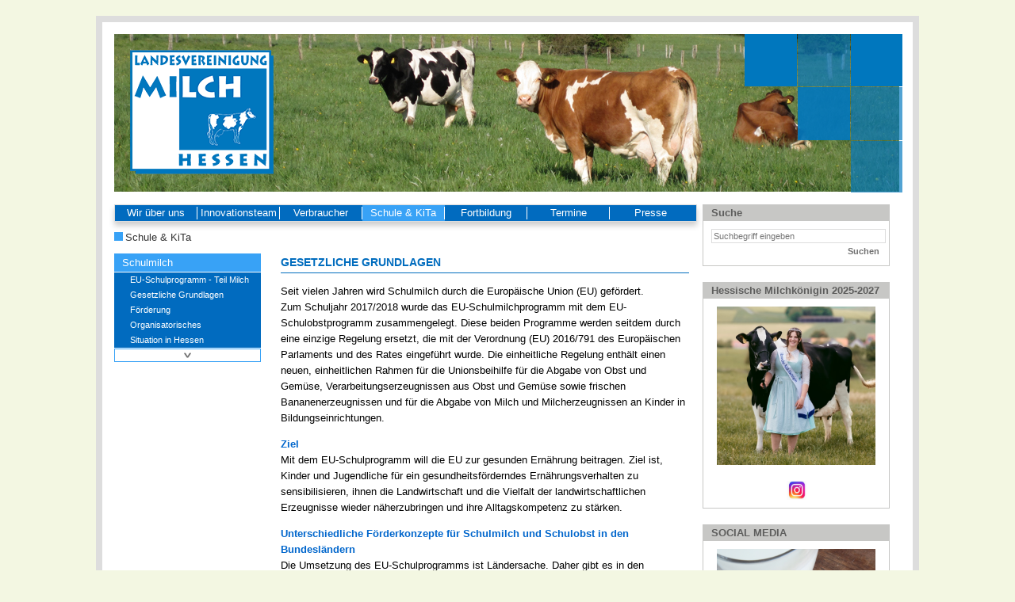

--- FILE ---
content_type: text/html; charset=ISO-8859-1
request_url: https://www.milchhessen.de/gesetzliche-grundlagen
body_size: 6979
content:
<!DOCTYPE html PUBLIC "-//W3C//DTD XHTML 1.1//EN"
        "http://www.w3.org/TR/xhtml11/DTD/xhtml11.dtd">
<html xmlns="http://www.w3.org/1999/xhtml" xml:lang="de">
<head>
<!-- redid:45275-->


<meta http-equiv="X-UA-Compatible" content="IE=EmulateIE7" />
<meta http-equiv="content-type" content="text/html; charset=iso-8859-1" />
	<title>GESETZLICHE GRUNDLAGEN</title>
<meta name="description" content="" />
<meta name="keywords" content="" />
<meta name="robots" content="INDEX,FOLLOW" />
<meta name="googlebot" content="NOARCHIVE">
<meta http-equiv="content-language" content="de" />
<link rel="shortcut icon" href="/images/favicon.ico" />



<link rel="stylesheet" href="/css/jquery-ui-1.8.10.custom.css" type="text/css" media="screen" />
<link rel="stylesheet" href="/css/jquery.lightbox-0.5.css" type="text/css" media="screen" />
<link rel="stylesheet" href="/css/jquery.treeview.css" type="text/css" media="screen" />
<link rel="stylesheet" href="/css/jquery.tooltip.css" type="text/css" media="screen" />
<link rel="stylesheet" href="/css/validationEngine.jquery.css" type="text/css" media="screen" />
<link rel="stylesheet" href="/css/common.css" type="text/css" media="screen" />
<link rel="stylesheet" href="/css/navigation.css" type="text/css" media="screen" />

<!--[if lt IE 8]>
<link rel="Stylesheet" href="/css/ie.css" type="text/css" />
<![endif]-->

<script src="/js/jquery-1.4.4.min.js" type="text/javascript"></script>
<script src="/js/jquery-ui-1.8.10.custom.min.js" type="text/javascript"></script>
<script src="/js/jquery.lightbox-0.5.js" type="text/javascript"></script>
<script src="/js/jquery.treeview.js" type="text/javascript"></script>
<script src="/js/jquery.tooltip.js" type="text/javascript"></script>
<script src="/js/jquery.validationEngine-de.js" type="text/javascript"></script>
<script src="/js/jquery.validationEngine.js" type="text/javascript"></script>
<script src="/js/jquery-ui-timepicker-addon.js" type="text/javascript"></script>
<script src="/js/jquery.lazyload.js" type="text/javascript"></script>
<script src="/js/rm.js" type="text/javascript"></script>

</head>
<body>
    	<div id="body">
		<a href="#" name="top"></a>
		<div id="header">		
			<div id="headerImage">
	<a href="/" class="show"><img rel="" src="/mediaarchiv/grab_pic.php?id=25509&width=994&height=200" /></a><a href="/" style="display: none;"><img rel="" src="/mediaarchiv/grab_pic.php?id=26391&width=994&height=200" /></a><a href="/" style="display: none;"><img rel="" src="/mediaarchiv/grab_pic.php?id=25510&width=994&height=200" /></a><a href="/" style="display: none;"><img rel="" src="/mediaarchiv/grab_pic.php?id=27744&width=994&height=200" /></a><a href="/" style="display: none;"><img rel="" src="/mediaarchiv/grab_pic.php?id=25444&width=994&height=200" /></a><a href="/" style="display: none;"><img rel="" src="/mediaarchiv/grab_pic.php?id=25447&width=994&height=200" /></a><a href="/" style="display: none;"><img rel="" src="/mediaarchiv/grab_pic.php?id=26392&width=994&height=200" /></a></div>
<a href="/" id="logo"><img src="/images/head_logo.png" /></a>
<!--<span id="claim"><img src="/images/head_claim.png" /></span>-->
<div id="headBoxes">
	<!-- <a target="_blank" title="Twitter" href="https://twitter.com/BauernverbandHE" id="twitter"><img src="/images/head_twitter.png" /></a>
	<a target="_blank" title="Facebook" href="http://www.facebook.com/JungesHessen" id="facebook"><img src="/images/head_facebook.png" /></a>
	<a href="?layout=print" title="Drucken" id="print"><img src="/images/head_drucken.png" /></a>
	<a target="_blank" title="Seminare" href="http://www.hess.landvolk-hochschule.de/" id="landvolk"><img width="65px" src="/images/head_landvolk.png" /></a>
	<a target="_blank" title="Deutscher Bauernverband" href="http://www.bauernverband.de" id="dbv"><img src="/images/head_dbv.png" /></a> -->
	
	<!--<a target="_blank" title="Twitter" href="https://twitter.com/BauernverbandHE" id="twitter"><img src="/images/head_twitter.png" /></a>
	<a target="_blank" title="Facebook" href="http://www.facebook.com/JungesHessen" id="facebook"><img src="/images/head_facebook.png" /></a> -->
</div>		
				
		</div>
		<div id="content">
							<div id="mainContent" >			
					<div id="navigation" class="shadow">
	<ul class="menulevel1"><li class="menulevel1  ">
<a class="menulevel1" title="Wir &uuml;ber uns"   href="/home">Wir &uuml;ber uns</a>
<ul class="menulevel2">
<li class="menulevel2  ">
<a class="menulevel2" title="Unsere Aufgaben"   href="/aufgaben">Unsere Aufgaben</a>
</li><li class="menulevel2  ">
<a class="menulevel2" title="Unsere Mitglieder"   href="/mitglieder">Unsere Mitglieder</a>
</li><li class="menulevel2  ">
<a class="menulevel2" title="Unsere Partner"   href="/partner">Unsere Partner</a>
</li><li class="menulevel2  ">
<a class="menulevel2" title="Unser Sitz"   href="/sitz">Unser Sitz</a>
</li><li class="menulevel2  ">
<a class="menulevel2" title="Unsere Hoheit"   href="/hessische-milchkoenigin">Unsere Hoheit</a>
<ul class="menulevel3">
<li class="menulevel3  ">
<a class="menulevel3" title="Galerie"   href="/galerie_mikoe">Galerie</a>
</li><li class="menulevel3  ">
<a class="menulevel3" title="FAQs Hessische Milchk&ouml;nigin"   href="/faqs-hessische-milchhoheit">FAQs Hessische Milchk&ouml;nigin</a>
</li></ul>
</li><li class="menulevel2  ">
<a class="menulevel2" title="Unser Stallgefl&uuml;ster"   href="/newsletter_stallgefluester">Unser Stallgefl&uuml;ster</a>
<ul class="menulevel3">
<li class="menulevel3  ">
<a class="menulevel3" title="Archiv"   href="/stallgefluester-archiv">Archiv</a>
</li></ul>
</li><li class="menulevel2  ">
<a class="menulevel2" title="Mitarbeit"   href="/mitarbeit-schulteam-vortragsteam">Mitarbeit</a>
</li></ul>
</li><li class="menulevel1  ">
<a class="menulevel1" title="Innovationsteam"   href="/innovationsteam">Innovationsteam</a>
<ul class="menulevel2">
<li class="menulevel2  ">
<a class="menulevel2" title="Stallbau"   href="/stallbau">Stallbau</a>
<ul class="menulevel3">
<li class="menulevel3  ">
<a class="menulevel3" title="Stallbau allgemein"   href="/stallbau-allgemein">Stallbau allgemein</a>
</li><li class="menulevel3  ">
<a class="menulevel3" title="Kompostierungsstall"   href="/kompoststall_neu">Kompostierungsstall</a>
</li><li class="menulevel3  ">
<a class="menulevel3" title="Boxenlaufstall"   href="/boxenlaufstall">Boxenlaufstall</a>
</li><li class="menulevel3  ">
<a class="menulevel3" title="K&auml;lberstall"   href="/kaelberstall">K&auml;lberstall</a>
</li><li class="menulevel3  ">
<a class="menulevel3" title="Jungviehstall"   href="/jungviehstaelle">Jungviehstall</a>
</li></ul>
</li><li class="menulevel2  ">
<a class="menulevel2" title="Management"   href="/management">Management</a>
<ul class="menulevel3">
<li class="menulevel3  ">
<a class="menulevel3" title="Betriebsmanagment"   href="/betriebsmanagement">Betriebsmanagment</a>
</li><li class="menulevel3  ">
<a class="menulevel3" title="Mitarbeiterf&uuml;hrung"   href="/mitarbeiterfuehrung">Mitarbeiterf&uuml;hrung</a>
</li><li class="menulevel3  ">
<a class="menulevel3" title="Tiergesundheit"   href="/tiergesundheit">Tiergesundheit</a>
</li><li class="menulevel3  ">
<a class="menulevel3" title="Herdenmanagement"   href="/herdenmanagement">Herdenmanagement</a>
</li></ul>
</li><li class="menulevel2  ">
<a class="menulevel2" title="Frag doch mal den Kall!"   href="/frag_kall">Frag doch mal den Kall!</a>
<ul class="menulevel3">
<li class="menulevel3  ">
<a class="menulevel3" title="Wer ist Kall?"   href="/kall">Wer ist Kall?</a>
</li></ul>
</li><li class="menulevel2  ">
<a class="menulevel2" title="Stallgefl&uuml;ster"   href="/stallgefluester">Stallgefl&uuml;ster</a>
</li><li class="menulevel2  ">
<a class="menulevel2" title="KALLSPREIS"   href="/kallspreis-info">KALLSPREIS</a>
<ul class="menulevel3">
<li class="menulevel3  ">
<a class="menulevel3" title="Ausschreibung 2022"   href="/ausschreibung2022">Ausschreibung 2022</a>
</li><li class="menulevel3  ">
<a class="menulevel3" title="Kallspreis 2019"   href="/kallspreis2019">Kallspreis 2019</a>
</li><li class="menulevel3  ">
<a class="menulevel3" title="Kallspreis 2017"   href="/kall-2017">Kallspreis 2017</a>
</li><li class="menulevel3  ">
<a class="menulevel3" title="Kallspreis 2015"   href="/kall-2015">Kallspreis 2015</a>
</li><li class="menulevel3  ">
<a class="menulevel3" title="Die Preistr&auml;ger im &Uuml;berblick"   href="/-bisherige-preistraeger">Die Preistr&auml;ger im &Uuml;berblick</a>
</li></ul>
</li><li class="menulevel2  ">
<a class="menulevel2" title="Rindergesundheitstag"   href="/rindergesundheitstage">Rindergesundheitstag</a>
</li><li class="menulevel2  ">
<a class="menulevel2" title="Studienreise"   href="/studienreise">Studienreise</a>
<ul class="menulevel3">
<li class="menulevel3  ">
<a class="menulevel3" title="Studienreise Chile"   href="/studienreise_chile">Studienreise Chile</a>
</li><li class="menulevel3  ">
<a class="menulevel3" title="Studienreise Nordhessen"   href="/studienreise-nordhessen">Studienreise Nordhessen</a>
</li></ul>
</li><li class="menulevel2  ">
<a class="menulevel2" title="Fortbildung"   href="/i-team_fortbildung">Fortbildung</a>
</li><li class="menulevel2  ">
<a class="menulevel2" title="Aktuell Landwirtschaft"   href="/?redid=94706">Aktuell Landwirtschaft</a>
</li><li class="menulevel2  ">
<a class="menulevel2" title="Milchautomaten"   href="/milchautomat_info">Milchautomaten</a>
</li><li class="menulevel2  ">
<a class="menulevel2" title="Bauernhof als Klassenzimmer"   href="/lw_bak">Bauernhof als Klassenzimmer</a>
<ul class="menulevel3">
<li class="menulevel3  ">
<a class="menulevel3" title="Infos"   href="/lw_bak_infos">Infos</a>
</li><li class="menulevel3  ">
<a class="menulevel3" title="Fortbildungen f&uuml;r Landwirte"   href="/lw_bak_fortbildungen">Fortbildungen f&uuml;r Landwirte</a>
</li><li class="menulevel3  ">
<a class="menulevel3" title="Integrierter Klimaschutzplan"   href="/lw_bak_iksp">Integrierter Klimaschutzplan</a>
</li></ul>
</li><li class="menulevel2  ">
<a class="menulevel2" title="Kalender"   href="/kalender">Kalender</a>
<ul class="menulevel3">
<li class="menulevel3  ">
<a class="menulevel3" title="Foto-Kalender 2026"   href="/fotokalender-2026">Foto-Kalender 2026</a>
</li><li class="menulevel3  ">
<a class="menulevel3" title="Milchkuhhalter-Kal(l)endarium"   href="/kal-l-endarium">Milchkuhhalter-Kal(l)endarium</a>
</li><li class="menulevel3  ">
<a class="menulevel3" title="Archiv"   href="/archiv-fotokalender">Archiv</a>
</li></ul>
</li></ul>
</li><li class="menulevel1  ">
<a class="menulevel1" title="Verbraucher"   href="/verbraucher">Verbraucher</a>
<ul class="menulevel2">
<li class="menulevel2  ">
<a class="menulevel2" title="Vortr&auml;ge"   href="/vortraege">Vortr&auml;ge</a>
<ul class="menulevel3">
<li class="menulevel3  ">
<a class="menulevel3" title="Vortragsthemen"   href="/vortraege_e-team">Vortragsthemen</a>
</li></ul>
</li><li class="menulevel2  ">
<a class="menulevel2" title="Milch ABC"   href="/milch-abc">Milch ABC</a>
</li><li class="menulevel2  ">
<a class="menulevel2" title="Rezepte"   href="/rezepte">Rezepte</a>
<ul class="menulevel3">
<li class="menulevel3  ">
<a class="menulevel3" title="Inhaltsverzeichnis Rezepte"   href="/inhalt-rezepte">Inhaltsverzeichnis Rezepte</a>
</li><li class="menulevel3  ">
<a class="menulevel3" title="Hessen-Rezepte"   href="/hessen-rezepte">Hessen-Rezepte</a>
</li><li class="menulevel3  ">
<a class="menulevel3" title="Backen"   href="/backen">Backen</a>
</li><li class="menulevel3  ">
<a class="menulevel3" title="Milchshakes, Eis &amp; Desserts"   href="/milchshakes-eis">Milchshakes, Eis &amp; Desserts</a>
</li><li class="menulevel3  ">
<a class="menulevel3" title="Reste-Rezepte"   href="/resterezepte">Reste-Rezepte</a>
</li><li class="menulevel3  ">
<a class="menulevel3" title="Rezeptbrosch&uuml;ren"   href="/rezeptbroschueren">Rezeptbrosch&uuml;ren</a>
</li></ul>
</li><li class="menulevel2  ">
<a class="menulevel2" title="Hessische Milch- und K&auml;sestra&szlig;e"   target="_blank"  href="https://www.hessische-milch-und-kaesestrasse.de/">Hessische Milch- und K&auml;sestra&szlig;e</a>
</li><li class="menulevel2  ">
<a class="menulevel2" title="Einkaufen"   href="/regional_einkaufen">Einkaufen</a>
<ul class="menulevel3">
<li class="menulevel3  ">
<a class="menulevel3" title="Molkereien &amp; K&auml;sereien"   href="/molkereien-kaesereien-hessen">Molkereien &amp; K&auml;sereien</a>
</li><li class="menulevel3  ">
<a class="menulevel3" title="Hessische Milch- &amp; K&auml;sestra&szlig;e"   href="/einkaufen-hessische-milch-kaesestrasse">Hessische Milch- &amp; K&auml;sestra&szlig;e</a>
</li><li class="menulevel3  ">
<a class="menulevel3" title="Milchautomaten"   href="/?redid=92982">Milchautomaten</a>
</li><li class="menulevel3  ">
<a class="menulevel3" title="Weitere Infos und Links"   href="/weitere-infos-links">Weitere Infos und Links</a>
</li><li class="menulevel3  ">
<a class="menulevel3" title="Infos zur Vorratshaltung"   href="/infos-vorratshaltung">Infos zur Vorratshaltung</a>
</li></ul>
</li><li class="menulevel2  ">
<a class="menulevel2" title="Milchautomaten in Hessen"   href="/milchautomaten_hessen">Milchautomaten in Hessen</a>
</li><li class="menulevel2  ">
<a class="menulevel2" title="Internationaler Tag der Milch"   href="/itm">Internationaler Tag der Milch</a>
<ul class="menulevel3">
<li class="menulevel3  ">
<a class="menulevel3" title="2025"   href="/itm2025">2025</a>
</li><li class="menulevel3  ">
<a class="menulevel3" title="2024"   href="/itm2024">2024</a>
</li><li class="menulevel3  ">
<a class="menulevel3" title="2023"   href="/itm2023">2023</a>
</li><li class="menulevel3  ">
<a class="menulevel3" title="2022"   href="/itm2022">2022</a>
</li><li class="menulevel3  ">
<a class="menulevel3" title="2021"   href="/itm2021">2021</a>
</li><li class="menulevel3  ">
<a class="menulevel3" title="2020"   href="/itm2020">2020</a>
</li></ul>
</li><li class="menulevel2  ">
<a class="menulevel2" title="Meldungen Milch+Ern&auml;hrung"   href="/?redid=94700">Meldungen Milch+Ern&auml;hrung</a>
</li><li class="menulevel2  ">
<a class="menulevel2" title="Downloads"   href="/verbraucher_download">Downloads</a>
<ul class="menulevel3">
<li class="menulevel3  ">
<a class="menulevel3" title="Unsere Infomaterialien"   href="/verbraucher_download_faltblaetter">Unsere Infomaterialien</a>
</li><li class="menulevel3  ">
<a class="menulevel3" title="Hessische Milch-&amp;K&auml;sestra&szlig;e"   target="_blank"  href="https://www.hessische-milch-und-kaesestrasse.de/etappen">Hessische Milch-&amp;K&auml;sestra&szlig;e</a>
</li><li class="menulevel3  ">
<a class="menulevel3" title="Rezept-Brosch&uuml;re"   href="/broschueren">Rezept-Brosch&uuml;re</a>
</li><li class="menulevel3  ">
<a class="menulevel3" title="Infos zum Thema Nachhaltigkeit"   href="/download-nachhaltigkeit">Infos zum Thema Nachhaltigkeit</a>
</li><li class="menulevel3  ">
<a class="menulevel3" title="Wanderbingo"   href="/wander-bingo">Wanderbingo</a>
</li></ul>
</li></ul>
</li><li class="menulevel1 menucurrent ">
<a class="menulevel1" title="Schule &amp; KiTa" class='active'  href="/schule-kita">Schule &amp; KiTa</a>
<ul class="menulevel2">
<li class="menulevel2 menucurrent ">
<a class="menulevel2" title="Schulmilch" class='active'  href="/schulmilch">Schulmilch</a>
<ul class="menulevel3">
<li class="menulevel3  ">
<a class="menulevel3" title="EU-Schulprogramm - Teil Milch"   href="/schumi">EU-Schulprogramm - Teil Milch</a>
</li><li class="menulevel3 menucurrent menuselected">
<a class="menulevel3" title="Gesetzliche Grundlagen" class='active'  href="/gesetzliche-grundlagen">Gesetzliche Grundlagen</a>
</li><li class="menulevel3  ">
<a class="menulevel3" title="F&ouml;rderung"   href="/schumi_foerderung">F&ouml;rderung</a>
</li><li class="menulevel3  ">
<a class="menulevel3" title="Organisatorisches"   href="/orga_schumi">Organisatorisches</a>
</li><li class="menulevel3  ">
<a class="menulevel3" title="Situation in Hessen"   href="/schulmilchsituation-hessen">Situation in Hessen</a>
</li></ul>
</li><li class="menulevel2  ">
<a class="menulevel2" title="P&auml;dagogische Angebote"   href="/paedagogische-angebote">P&auml;dagogische Angebote</a>
<ul class="menulevel3">
<li class="menulevel3  ">
<a class="menulevel3" title="Projekttag Das ist Milch"   href="/projekttag-milch">Projekttag Das ist Milch</a>
</li><li class="menulevel3  ">
<a class="menulevel3" title="Milchtag"   href="/-milchtag">Milchtag</a>
</li><li class="menulevel3  ">
<a class="menulevel3" title="Fr&uuml;hst&uuml;cksaktion"   href="/fruehstuecksaktion">Fr&uuml;hst&uuml;cksaktion</a>
</li><li class="menulevel3  ">
<a class="menulevel3" title="Elternabend"   href="/elternabend">Elternabend</a>
</li><li class="menulevel3  ">
<a class="menulevel3" title="Kosten"   href="/-kostet-s">Kosten</a>
</li><li class="menulevel3  ">
<a class="menulevel3" title="Angebote im &Uuml;berblick"   href="/paed_angebote">Angebote im &Uuml;berblick</a>
</li></ul>
</li><li class="menulevel2  ">
<a class="menulevel2" title="Bauernhof als Klassenzimmer"   href="/baklazi">Bauernhof als Klassenzimmer</a>
<ul class="menulevel3">
<li class="menulevel3  ">
<a class="menulevel3" title="Infos"   href="/baklazi-infos">Infos</a>
</li><li class="menulevel3  ">
<a class="menulevel3" title="Fortbildungen"   href="/fortbildungen">Fortbildungen</a>
</li><li class="menulevel3  ">
<a class="menulevel3" title="Klimaschutzplan Hessen"   href="/iksp">Klimaschutzplan Hessen</a>
</li></ul>
</li><li class="menulevel2  ">
<a class="menulevel2" title="Werkstatt Ern&auml;hrung"   href="/werkstatt-ernaehrung">Werkstatt Ern&auml;hrung</a>
</li><li class="menulevel2  ">
<a class="menulevel2" title="Fortbildung"   href="/fortbildung-schule-kita">Fortbildung</a>
</li><li class="menulevel2  ">
<a class="menulevel2" title="Ausbildung"   href="/ausbildung-milch-beruf">Ausbildung</a>
<ul class="menulevel3">
<li class="menulevel3  ">
<a class="menulevel3" title="Milchtechnologe/in"   href="/milchtechnologe">Milchtechnologe/in</a>
</li><li class="menulevel3  ">
<a class="menulevel3" title="Milchwirtschaftliche/r Laborant/in"   href="/milchwirtschaftl.-laborant-/">Milchwirtschaftliche/r Laborant/in</a>
</li></ul>
</li><li class="menulevel2  ">
<a class="menulevel2" title="Materialien"   href="/downloads">Materialien</a>
<ul class="menulevel3">
<li class="menulevel3  ">
<a class="menulevel3" title="Bastel-Ideen"   href="/bastelideen">Bastel-Ideen</a>
</li><li class="menulevel3  ">
<a class="menulevel3" title="Spiele-Ideen"   href="/spieleideen">Spiele-Ideen</a>
</li></ul>
</li><li class="menulevel2  ">
<a class="menulevel2" title="Filme und mehr"   href="/filme_schule">Filme und mehr</a>
</li></ul>
</li><li class="menulevel1  ">
<a class="menulevel1" title="Fortbildung"   href="/fortbildung">Fortbildung</a>
<ul class="menulevel2">
<li class="menulevel2  ">
<a class="menulevel2" title="Lehrer / Erzieher"   href="/lehrer-erzieher">Lehrer / Erzieher</a>
</li><li class="menulevel2  ">
<a class="menulevel2" title="Ern&auml;hrungsfachkr&auml;fte"   href="/fortbildung/e">Ern&auml;hrungsfachkr&auml;fte</a>
</li><li class="menulevel2  ">
<a class="menulevel2" title="Landwirte"   href="/landwirte">Landwirte</a>
</li><li class="menulevel2  ">
<a class="menulevel2" title="Warenkundliche Seminare"   href="/warenkunde-seminar">Warenkundliche Seminare</a>
</li><li class="menulevel2  ">
<a class="menulevel2" title="Ausbildung in der Milchwirtschaft"   href="/ausbildung2">Ausbildung in der Milchwirtschaft</a>
</li></ul>
</li><li class="menulevel1  ">
<a class="menulevel1" title="Termine"   href="/termine">Termine</a>
</li><li class="menulevel1  ">
<a class="menulevel1" title="Presse"   href="/presse">Presse</a>
<ul class="menulevel2">
<li class="menulevel2  ">
<a class="menulevel2" title="Mitteilungen"   href="/pressemitteilungen">Mitteilungen</a>
</li><li class="menulevel2  ">
<a class="menulevel2" title="Pressekontakt"   href="/pressekontakt">Pressekontakt</a>
</li></ul>
</li></ul>
</div>									
											<div id="leftContent">
							<div id="leftNavigationContainer">
	<div id="aktNavigation"><span id="quad"></span>Schule & KiTa</div>
	<div id="leftNavigation">
		<ul class="menulevel1"><li class="menulevel1 menucurrent ">
<a class="menulevel1" title="Schulmilch" class='active'  href="/schulmilch">Schulmilch</a>
<ul class="menulevel2">
<li class="menulevel2  ">
<a class="menulevel2" title="EU-Schulprogramm - Teil Milch"   href="/schumi">EU-Schulprogramm - Teil Milch</a>
</li><li class="menulevel2 menucurrent menuselected">
<a class="menulevel2" title="Gesetzliche Grundlagen" class='active'  href="/gesetzliche-grundlagen">Gesetzliche Grundlagen</a>
</li><li class="menulevel2  ">
<a class="menulevel2" title="F&ouml;rderung"   href="/schumi_foerderung">F&ouml;rderung</a>
</li><li class="menulevel2  ">
<a class="menulevel2" title="Organisatorisches"   href="/orga_schumi">Organisatorisches</a>
</li><li class="menulevel2  ">
<a class="menulevel2" title="Situation in Hessen"   href="/schulmilchsituation-hessen">Situation in Hessen</a>
</li></ul>
</li><li class="menulevel1  ">
<a class="menulevel1" title="P&auml;dagogische Angebote"   href="/paedagogische-angebote">P&auml;dagogische Angebote</a>
<ul class="menulevel2">
<li class="menulevel2  ">
<a class="menulevel2" title="Projekttag Das ist Milch"   href="/projekttag-milch">Projekttag Das ist Milch</a>
</li><li class="menulevel2  ">
<a class="menulevel2" title="Milchtag"   href="/-milchtag">Milchtag</a>
</li><li class="menulevel2  ">
<a class="menulevel2" title="Fr&uuml;hst&uuml;cksaktion"   href="/fruehstuecksaktion">Fr&uuml;hst&uuml;cksaktion</a>
</li><li class="menulevel2  ">
<a class="menulevel2" title="Elternabend"   href="/elternabend">Elternabend</a>
</li><li class="menulevel2  ">
<a class="menulevel2" title="Kosten"   href="/-kostet-s">Kosten</a>
</li><li class="menulevel2  ">
<a class="menulevel2" title="Angebote im &Uuml;berblick"   href="/paed_angebote">Angebote im &Uuml;berblick</a>
</li></ul>
</li><li class="menulevel1  ">
<a class="menulevel1" title="Bauernhof als Klassenzimmer"   href="/baklazi">Bauernhof als Klassenzimmer</a>
<ul class="menulevel2">
<li class="menulevel2  ">
<a class="menulevel2" title="Infos"   href="/baklazi-infos">Infos</a>
</li><li class="menulevel2  ">
<a class="menulevel2" title="Fortbildungen"   href="/fortbildungen">Fortbildungen</a>
</li><li class="menulevel2  ">
<a class="menulevel2" title="Klimaschutzplan Hessen"   href="/iksp">Klimaschutzplan Hessen</a>
</li></ul>
</li><li class="menulevel1  ">
<a class="menulevel1" title="Werkstatt Ern&auml;hrung"   href="/werkstatt-ernaehrung">Werkstatt Ern&auml;hrung</a>
</li><li class="menulevel1  ">
<a class="menulevel1" title="Fortbildung"   href="/fortbildung-schule-kita">Fortbildung</a>
</li><li class="menulevel1  ">
<a class="menulevel1" title="Ausbildung"   href="/ausbildung-milch-beruf">Ausbildung</a>
<ul class="menulevel2">
<li class="menulevel2  ">
<a class="menulevel2" title="Milchtechnologe/in"   href="/milchtechnologe">Milchtechnologe/in</a>
</li><li class="menulevel2  ">
<a class="menulevel2" title="Milchwirtschaftliche/r Laborant/in"   href="/milchwirtschaftl.-laborant-/">Milchwirtschaftliche/r Laborant/in</a>
</li></ul>
</li><li class="menulevel1  ">
<a class="menulevel1" title="Materialien"   href="/downloads">Materialien</a>
<ul class="menulevel2">
<li class="menulevel2  ">
<a class="menulevel2" title="Bastel-Ideen"   href="/bastelideen">Bastel-Ideen</a>
</li><li class="menulevel2  ">
<a class="menulevel2" title="Spiele-Ideen"   href="/spieleideen">Spiele-Ideen</a>
</li></ul>
</li><li class="menulevel1  ">
<a class="menulevel1" title="Filme und mehr"   href="/filme_schule">Filme und mehr</a>
</li></ul>
		<div id="expand" class="shower" style="display: none;"><img style="display: block; margin: 0px auto;" src="/images/arrow_down.jpg" /></div>
		<div id="close" class="shower" style="display: none;"><img style="display: block; margin: 0px auto;" src="/images/arrow_up.jpg" /></div>
	</div>
</div>							
							<div id="leftBoxes">
									
																
							</div>
						</div>
						<div id="middleContent" >
							<!-- Ausfuehrungszeit (index.php:538 : 0.0078611373901367 Sekunden -->	<div class="vorspann_links">
		<div class="ueberschrift_artikel">GESETZLICHE GRUNDLAGEN</div>
				<div><p>Seit vielen Jahren wird Schulmilch durch die Europäische Union (EU) gefördert. Zum&nbsp;Schuljahr 2017/2018  wurde das EU-Schulmilchprogramm mit dem EU-Schulobstprogramm zusammengelegt. Diese beiden Programme werden seitdem durch eine einzige Regelung ersetzt, die mit der Verordnung (EU) 2016/791 des Europäischen Parlaments und des Rates eingeführt wurde. Die einheitliche Regelung enthält einen neuen, einheitlichen Rahmen für die Unionsbeihilfe für die Abgabe von Obst und Gemüse, Verarbeitungserzeugnissen aus Obst und Gemüse sowie frischen Bananenerzeugnissen und für die Abgabe von Milch und Milcherzeugnissen an Kinder in Bildungseinrichtungen. </p>
<p><font color="#0066cc"><strong>Ziel</strong></font><br />
Mit dem EU-Schulprogramm will die EU zur gesunden Ernährung beitragen. Ziel ist, Kinder und Jugendliche für ein gesundheitsförderndes Ernährungsverhalten zu sensibilisieren, ihnen die Landwirtschaft und die Vielfalt der landwirtschaftlichen Erzeugnisse wieder näherzubringen und ihre Alltagskompetenz zu stärken.
</p>
<p><font color="#0066cc"><strong>Unterschiedliche Förderkonzepte für Schulmilch und Schulobst in den Bundesländern</strong></font><br />
Die Umsetzung des EU-Schulprogramms ist Ländersache. Daher gibt es in den Bundesländern unterschiedliche Regelungen. </p>
<p><strong><font color="#0066cc">Rechtsgrundlage</font></strong><br />
Grundlage für die Gewährung der Unionsbeihilfe durch die Europäische Union sind die folgenden Verordnungen und Richtlinien: </p>
<!-- imagebox --><img align="" style="Array" src="../mediaarchiv/grab_pic.php?id=34937" alt="" border="0" width="20"  > <a target="_blank" href="http://www.milchhessen.de/mediaarchiv/grab_pic.php?id=39174">Durchführungsverordnung (EU) 2017/39 der Kommission vom 3. November 2016 mit Durchführungsbestimmungen zur Verordnung (EU) Nr. 1308/2013 des Europäischen Parlaments und des Rates </a>
<p>und
</p>
<!-- imagebox --><img align="" style="Array" src="../mediaarchiv/grab_pic.php?id=34937" alt="" border="0" width="20"  > <a target="_blank" href="http://www.milchhessen.de/mediaarchiv/grab_pic.php?id=39175">Delegierte Verordnung (EU) 2017/40 der Kommission vom 3. November 2016 zur Ergänzung der Verordnung (EU) Nr. 1308/2013 des Europäischen Parlaments und des Rates und zur Änderung der Delegierten Verordnung (EU) Nr. 907/2014 der Kommission
</a>
<p><strong><font color="#0066cc"><br />
Neue Förderrichtlinie für Hessen zum Schuljahresbeginn 2019/2020</font></strong></p>
<!-- imagebox --><img align="" style="Array" src="../mediaarchiv/grab_pic.php?id=34937" alt="" border="0" width="20"  > <a href="https://www.milchhessen.de/mediaarchiv/grab_pic.php?id=47293" target="_blank">Download <br />
</a>
<p>Die Anpassung der Richtlinie zur Umsetzung des EU-Schulprogramms Teil Milch zum Schuljahresbeginn 2019/2020 war u.a. durch die Beendigung der Kakao-Förderung erforderlich.</p><br /></div>
		<div style="clear:both"></div>
		<div class="artikelservice"></div>
	</div>
	
																			
						</div>
									
				</div>
									<div id="right">			
						<div style="margin-top: 0px;" class="box" id="freebox">
	<div class="boxHeader">Suche</div>
	<div class="boxContent"> 
		<form action="/suche" method="POST">
			<input type="text" placeholder="Suchbegriff eingeben" name="suchbegriff" />
			<input type="hidden" name="redid" value="45022" />
			<input type="hidden" name="parents" value="45001" />
			<input style="float: right;" type="submit" value="Suchen" />
		</form>
		<div class="clear"></div>
	</div>
</div><div class="box" >
	<div class="boxHeader">Hessische Milchkönigin 2025-2027</div>
	<div class="boxContent"> 
		<div align="center"><a title="" target="_self" href="/hessische-milchkoenigin"><img style="margin: 0px;" title="" alt="" src="/mediaarchiv/grab_pic_chris.php?id=65557" width="200" height="200" border="0" align="middle"></a><font color="#0066cc">&nbsp;</font><a href="https://www.instagram.com/hessische.milchkoenigin/" target="_blank"><img style="margin: 0px;" src="/mediaarchiv/grab_pic_chris.php?id=49433" alt="" title="" width="25" height="24" border="0" align="absmiddle"></a> </div>	</div>
</div><div class="box" >
	<div class="boxHeader">SOCIAL MEDIA</div>
	<div class="boxContent"> 
		<div align="center"><img style="margin: 0px;" src="/mediaarchiv/grab_pic_chris.php?id=50728" alt="" title="" width="200" height="200" align="middle">&nbsp;</div>
<div align="left"><img style="margin: 0px 10px 0px 0px;" src="/mediaarchiv/grab_pic_chris.php?id=34994" alt="" title="" width="20" height="20" align="left"><a href="https://www.facebook.com/milchhessen/" target="_blank">@milchhessen</a>&nbsp; <a href="https://www.facebook.com/InnovationsteamMilchHessen" target="_blank"><br>
</a><a href="https://www.instagram.com/milch.hessen" target="_blank" title=""><img style="margin: 0px 10px 0px 0px;" src="/mediaarchiv/grab_pic_chris.php?id=49433" alt="" title="" width="20" height="19" border="0" align="left">@milch.hessen</a>&nbsp;</div>
<div align="left"><br>
 <a href="https://www.facebook.com/InnovationsteamMilchHessen/" target="_blank" title=""><img style="margin: 0px 10px 0px 0px;" src="/mediaarchiv/grab_pic_chris.php?id=34994" alt="" title="" width="20" height="20" align="left">@InnovationsteamMilchHessen</a> <br>
<a href="https://www.instagram.com/InnovationsteamMilchHessen/" target="_blank" title=""><img style="margin: 0px 10px 0px 0px;" src="/mediaarchiv/grab_pic_chris.php?id=49433" alt="" title="" width="20" height="19" border="0" align="left"></a><a href="https://www.instagram.com/InnovationsteamMilchHessen/" target="_blank" title="">@InnovationsteamMilchHessen</a></div>	</div>
</div><div class="box" >
	<div class="boxHeader">Hessische Milch- & Käsestraße</div>
	<div class="boxContent"> 
		<div align="center"><a target="_blank" href="https://www.hessische-milch-und-kaesestrasse.de" title=""><img style="margin: 0px;" title="" alt="" src="/mediaarchiv/grab_pic_chris.php?id=25592" width="210" height="201" border="0"></a>&nbsp;</div>
<div align="center"><a href="/hmuks-termine" target="_self">Termine </a><br>
</div>	</div>
</div><div class="box" >
	<div class="boxHeader">Rezepte</div>
	<div class="boxContent"> 
		<div align="center"><a href="/rezepte" target="_blank"><img style="margin: 0px;" src="/mediaarchiv/grab_pic_chris.php?id=50797" alt="" title="" width="200" height="200" border="0" align="middle"></a>&nbsp;</div>	</div>
</div><div class="box" >
	<div class="boxHeader">Infos für Milcherzeuger</div>
	<div class="boxContent"> 
		<div align="center"><a title="" href="/frag_kall" target="_self"><img style="margin: 0px;" src="/mediaarchiv/grab_pic_chris.php?id=50156" alt="" title="" width="200" height="200" border="0" align="middle"></a></div>	</div>
</div><div class="box" >
	<div class="boxHeader">Newsletter</div>
	<div class="boxContent"> 
		<div><a href="/newsletter_stallgefluester" target="_blank"><img style="margin: 0px;" width="210" height="72" border="0" title="" alt="" src="/mediaarchiv/grab_pic_chris.php?id=25433"></a>&nbsp;</div>
<div>Interessante Neuigkeiten und Wissenswertes rund um die Milchviehhaltung sowie Hinweise auf Fortbildungsangebote, Unterrichtsmaterialien und Informationen aus dem Themenfeld Ernährung und Landwirtschaft. </div>
<div><a href="/newsletter_stallgefluester" target="_self"><u><em>Zum Stallgeflüster</em></u>... </a> <br>
</div>	</div>
</div>	
											
					</div>
								<div class="clear"></div>
					</div>		
		<div id="footer" class="shadow">		
			<a href="/kontakt">Kontakt</a>&nbsp;|&nbsp;
<a href="/impressum">Impressum</a>&nbsp;|&nbsp;
<a href="/datenschutzerklaerung">Datenschutz</a>&nbsp;|&nbsp;
<a href="/gesetzliche-grundlagen?layout=print">Drucken</a>	
					
		</div>
	</div>
			
</body>
</html><!-- Ausfuehrungszeit: 0.15052890777588 Sekunden -->

--- FILE ---
content_type: text/css
request_url: https://www.milchhessen.de/css/jquery.treeview.css
body_size: 5765
content:
UL.jqueryFileTree {
	line-height: 18px;
	padding: 0px;
	margin: 0px;
}

UL.jqueryFileTree LI {
	list-style: none;
	padding: 0px;
	padding-left: 20px;
	margin: 0px;
	white-space: nowrap;
}

UL.jqueryFileTree A,UL.jqueryFileTree span {
	color: #333;
	text-decoration: none;
	display: block;
	padding: 0px 2px;
}



UL.jqueryFileTree A:hover {
	background: #BDF;
}

/* Core Styles */
.jqueryFileTree LI.directory { background: url(images/directory.png) left top no-repeat; }
.jqueryFileTree LI.protectedFolder { background: url(images/directory_protected.png) left top no-repeat; }
.jqueryFileTree LI.expanded { background: url(images/folder_open.png) left top no-repeat; }
.jqueryFileTree LI.file { background: url(images/file.png) left top no-repeat; }
.jqueryFileTree LI.wait { background: url(images/spinner.gif) left top no-repeat; }
/* File Extensions*/
.jqueryFileTree LI.ext_3gp { background: url(images/film.png) left top no-repeat; }
.jqueryFileTree LI.ext_afp { background: url(images/code.png) left top no-repeat; }
.jqueryFileTree LI.ext_afpa { background: url(images/code.png) left top no-repeat; }
.jqueryFileTree LI.ext_asp { background: url(images/code.png) left top no-repeat; }
.jqueryFileTree LI.ext_aspx { background: url(images/code.png) left top no-repeat; }
.jqueryFileTree LI.ext_avi { background: url(images/film.png) left top no-repeat; }
.jqueryFileTree LI.ext_bat { background: url(images/application.png) left top no-repeat; }
.jqueryFileTree LI.ext_bmp { background: url(images/picture.png) left top no-repeat; }
.jqueryFileTree LI.ext_c { background: url(images/code.png) left top no-repeat; }
.jqueryFileTree LI.ext_cfm { background: url(images/code.png) left top no-repeat; }
.jqueryFileTree LI.ext_cgi { background: url(images/code.png) left top no-repeat; }
.jqueryFileTree LI.ext_com { background: url(images/application.png) left top no-repeat; }
.jqueryFileTree LI.ext_cpp { background: url(images/code.png) left top no-repeat; }
.jqueryFileTree LI.ext_css { background: url(images/css.png) left top no-repeat; }
.jqueryFileTree LI.ext_doc { background: url(images/doc.png) left top no-repeat; }
.jqueryFileTree LI.ext_exe { background: url(images/application.png) left top no-repeat; }
.jqueryFileTree LI.ext_gif { background: url(images/picture.png) left top no-repeat; }
.jqueryFileTree LI.ext_fla { background: url(images/flash.png) left top no-repeat; }
.jqueryFileTree LI.ext_h { background: url(images/code.png) left top no-repeat; }
.jqueryFileTree LI.ext_htm { background: url(images/html.png) left top no-repeat; }
.jqueryFileTree LI.ext_html { background: url(images/html.png) left top no-repeat; }
.jqueryFileTree LI.ext_jar { background: url(images/java.png) left top no-repeat; }
.jqueryFileTree LI.ext_jpg { background: url(images/picture.png) left top no-repeat; }
.jqueryFileTree LI.ext_jpeg { background: url(images/picture.png) left top no-repeat; }
.jqueryFileTree LI.ext_js { background: url(images/script.png) left top no-repeat; }
.jqueryFileTree LI.ext_lasso { background: url(images/code.png) left top no-repeat; }
.jqueryFileTree LI.ext_log { background: url(images/txt.png) left top no-repeat; }
.jqueryFileTree LI.ext_m4p { background: url(images/music.png) left top no-repeat; }
.jqueryFileTree LI.ext_mov { background: url(images/film.png) left top no-repeat; }
.jqueryFileTree LI.ext_mp3 { background: url(images/music.png) left top no-repeat; }
.jqueryFileTree LI.ext_mp4 { background: url(images/film.png) left top no-repeat; }
.jqueryFileTree LI.ext_mpg { background: url(images/film.png) left top no-repeat; }
.jqueryFileTree LI.ext_mpeg { background: url(images/film.png) left top no-repeat; }
.jqueryFileTree LI.ext_ogg { background: url(images/music.png) left top no-repeat; }
.jqueryFileTree LI.ext_pcx { background: url(images/picture.png) left top no-repeat; }
.jqueryFileTree LI.ext_pdf { background: url(images/pdf.png) left top no-repeat; }
.jqueryFileTree LI.ext_php { background: url(images/php.png) left top no-repeat; }
.jqueryFileTree LI.ext_png { background: url(images/picture.png) left top no-repeat; }
.jqueryFileTree LI.ext_ppt { background: url(images/ppt.png) left top no-repeat; }
.jqueryFileTree LI.ext_psd { background: url(images/psd.png) left top no-repeat; }
.jqueryFileTree LI.ext_pl { background: url(images/script.png) left top no-repeat; }
.jqueryFileTree LI.ext_py { background: url(images/script.png) left top no-repeat; }
.jqueryFileTree LI.ext_rb { background: url(images/ruby.png) left top no-repeat; }
.jqueryFileTree LI.ext_rbx { background: url(images/ruby.png) left top no-repeat; }
.jqueryFileTree LI.ext_rhtml { background: url(images/ruby.png) left top no-repeat; }
.jqueryFileTree LI.ext_rpm { background: url(images/linux.png) left top no-repeat; }
.jqueryFileTree LI.ext_ruby { background: url(images/ruby.png) left top no-repeat; }
.jqueryFileTree LI.ext_sql { background: url(images/db.png) left top no-repeat; }
.jqueryFileTree LI.ext_swf { background: url(images/flash.png) left top no-repeat; }
.jqueryFileTree LI.ext_tif { background: url(images/picture.png) left top no-repeat; }
.jqueryFileTree LI.ext_tiff { background: url(images/picture.png) left top no-repeat; }
.jqueryFileTree LI.ext_txt { background: url(images/txt.png) left top no-repeat; }
.jqueryFileTree LI.ext_vb { background: url(images/code.png) left top no-repeat; }
.jqueryFileTree LI.ext_wav { background: url(images/music.png) left top no-repeat; }
.jqueryFileTree LI.ext_wmv { background: url(images/film.png) left top no-repeat; }
.jqueryFileTree LI.ext_xls { background: url(images/xls.png) left top no-repeat; }
.jqueryFileTree LI.ext_xml { background: url(images/code.png) left top no-repeat; }
.jqueryFileTree LI.ext_zip { background: url(images/zip.png) left top no-repeat; }

--- FILE ---
content_type: text/css
request_url: https://www.milchhessen.de/css/jquery.tooltip.css
body_size: 156
content:
#tooltip {
	position: absolute;
	z-index: 3000;
	border: 1px solid #111;
	background-color: #eee;
	padding: 5px;
	opacity: 0.85;
	width: 250px;
}

#tooltip img { float: left; margin-right: 5px; margin-bottom: 5px; }
#tooltip h3, #tooltip div { margin: 0; }


--- FILE ---
content_type: text/css
request_url: https://www.milchhessen.de/css/validationEngine.jquery.css
body_size: 2178
content:
.inputContainer{
	position:relative; 
	float:left;
}
.formError {
	position:absolute;
	top:300px; left:300px;
	display:block;
	z-index:5000;
	cursor:pointer;
}
#debugMode{
	background:#000;
	position:fixed;
	width:100%; height:200px;
	top:0; left:0;
	overflow:scroll;
	opacity:0.8;
	display:block;
	padding:10px;
	color:#fff;
	font-size:14px;
	z-index:100000;
}

.ajaxSubmit { 
	padding:20px; 
	background:#55ea55;
	border:1px solid #999;display:none
}

.formError .formErrorContent {
	width:100%; 
	background:#ee0101;
	color:#fff;
	width:150px;
	font-family:tahoma;
	font-size:11px;
	border:2px solid #ddd;
	box-shadow: 0px 0px 6px #000;
	-moz-box-shadow: 0px 0px 6px #000;
	-webkit-box-shadow: 0px 0px 6px #000;
	padding:4px 10px 4px 10px;
	border-radius: 6px;
	-moz-border-radius: 6px;
	-webkit-border-radius: 6px;
}
.greenPopup .formErrorContent {
	background:#33be40;
}

.blackPopup .formErrorContent {
	background:#393939;color:#FFF;
}

.formError .formErrorArrow {
	width:15px;
	margin:-2px 0 0 13px;
	z-index:5001;
}
.formError .formErrorArrowBottom {
	top:0;
	margin:-6px;
}

.formError .formErrorArrow div{
	border-left:2px solid #ddd;
	border-right:2px solid #ddd;
	box-shadow: 0px 2px 3px #444;
	-moz-box-shadow: 0px 2px 3px #444;
	-webkit-box-shadow: 0px 2px 3px #444;
	font-size:0px; 
	height:1px; 
	background: #ee0101;
	margin:0 auto;
	line-height:0px; 
	font-size:0px; 
	display:block;
}

.formError .formErrorArrowBottom div{
	box-shadow: none;
	-moz-box-shadow: none;
	-webkit-box-shadow: none;
}
	
.greenPopup .formErrorArrow div{background:#33be40;}
.blackPopup .formErrorArrow div{background:#393939;color:#FFF;}

.formError .formErrorArrow .line10{width:15px;border:none;} 
.formError .formErrorArrow .line9{width:13px;border:none;} 
.formError .formErrorArrow .line8{width:11px;} 
.formError .formErrorArrow .line7{width:9px;} 
.formError .formErrorArrow .line6{width:7px;} 
.formError .formErrorArrow .line5{width:5px;} 
.formError .formErrorArrow .line4{width:3px;} 
.formError .formErrorArrow .line3{width:1px;
	border-left:2px solid #ddd;
	border-right:2px solid #ddd;
	border-bottom:0px solid #ddd;} 
.formError .formErrorArrow .line2{width:3px;border:none;background:#ddd;}
.formError .formErrorArrow .line1{width:1px;border:none;background:#ddd;}  

--- FILE ---
content_type: text/css
request_url: https://www.milchhessen.de/css/common.css
body_size: 9255
content:
body { font-family: helvetica, sans-serif; font-size: 13px; color: #333; background-color: #F3F7E2; margin: 0px; padding: 0px; line-height: 20px;  }

h1,h2 { font-size: 17px; margin: 0px; padding: 0px; line-height: 20px; color: #016BBF }
h1 { margin-bottom: 10px; }
h3 { font-size: 12px; margin: 0px; padding: 0px; padding-bottom: 5px; line-height: 18px; }
img { border: 0 none; display: block; }
a { text-decoration: none; color: #016bbf; }

.clear { clear: both; }
.date { color: #006cbe; }
.mehr { color: #016BBF !important; }
.inputText { border: 1px solid #ddd; display: block; width: 100%; margin-bottom: 2px; color: #717171; height: 14px; font-size: 11px; }
.inputButton { cursor: pointer; color: #717171; margin: 0px; padding: 2px; font-size: 11px; font-weight: bold; border: 0 none; background: url('/images/button_bg.png') repeat-x; }
.selectMenu { display: block; border: 1px solid #ddd; width: 100%; font-size: 11px; }

div#body { width: 1022px; border: 8px solid #ddd; margin: 20px auto; background: #fff; }
div#content { margin: 0px 15px; }
div#mainContent { width: 730px; float: left; }
div#mainContent div#leftContent { float: left; width: 185px; }
div#mainContent div#middleContent { float: right; width: 525px; margin-right: 5px; margin-top: 36px;  }
div#right { width: 250px; float: right; }

div#header { margin: 15px; width: 994px; height: 200px; position: relative; }
div#header #logo { position: absolute; top: 0px; left: 0px; padding:20px }
div#header #claim { position: absolute; left: 180px; top: 150px; }
div#header #headBoxes { position: absolute; background: url('/images/head_kasten_rechts.png'); width: 200px; height: 200px; right: 0px; top: 0px; }
div#header #headBoxes #twitter { position: absolute; right: 0px; top: 160px; }
div#header #headBoxes #facebook { position: absolute; right: 22px; top: 160px;  }
div#header #headBoxes #print { position: absolute; right: 70px; top: 70px;  }
div#header #headBoxes #landvolk {position: absolute; right: 0px; top: 6px; width: 65üx;   }
div#header #headBoxes #dbv { position: absolute; right: 144px; top: 6px;  }

div.teaser {  margin-bottom: 20px; padding-bottom: 20px; }
div.teaser h2 a { color: #016BBF !important; }
div.teaser .teaserImage { float: left; margin-right: 10px; }

div.artikelBildContainer { float: left; width: 200px; margin-right: 10px; margin-bottom: 5px; margin-top: 5px; }
div.artikelBild { position: relative; width: 200px; height: 112px; z-index: 1; }
div.artikelBildZoom { position: absolute; bottom: -1px; right: 1px; }
div.artikelBildUnterschrift { font-size: 10px; line-height: 13px; margin-top: 3px; }

div#right div.box { margin-bottom: 13px; width: 234px; border: 1px solid #c7c7c5; }
div#right div.box.green { border: 1px solid #c3d775; }
div#right div.box div.boxHeader { height: 20px; line-height: 20px; color: #5e5e5d; font-weight: bold; padding-left: 10px; background: #c7c7c5; }
div#right div.box.green div.boxHeader { background: #c3d775; }
div#right div.box div.boxContent { padding: 10px; }
div#right div.box.green div.boxContent { background: #f3f7e2; }

div#footer { background-color: #016BBF; color: #fff; text-align: center; margin: 15px; height: 20px; line-height: 20px; }
div#footer a { color: #fff; }

div.shadow { 
	background-color: #ffffff; 
	-webkit-box-shadow: 0 5px 7px rgba(0, 0, 0, 0.2); 
	   -moz-box-shadow: 0 5px 7px rgba(0, 0, 0, 0.2); 
	        box-shadow: 0 5px 7px rgba(0, 0, 0, 0.2);
}

/* Kalender */
div#termine { line-height: normal; }
div.box { margin-top: 20px; }
.calendarHeaderYear { font-weight: bolder; color: #CC0000; background-color: #ACD09D; padding-top: 4px; padding-bottom: 4px; }
.calendarToday { background-color: #FFFFFF; padding: 4px; font-weight: bold; color: #000000; text-decoration: underline; }
.calendar { background-color: #EEEEEE; width: 231px; padding: 4px; }
.calendarHeaderDays { font-weight: bolder; color: #000000; padding: 4px; border-bottom-width: 1px; border-bottom-style: solid; border-bottom-color: #108b37; }
.calendarHeaderDaysSu { font-weight: bolder; color: #CC0000; padding: 4px; border-bottom-width: 1px; border-bottom-style: solid; border-bottom-color: #108b37; }
.calendarHeaderYear a { font-weight: bolder; color: #000000; background-color: #ACD09D; padding-top: 4px; padding-bottom: 4px; text-decoration: none; }
div.boxcontent { background-color: #e8e8e8; padding-top: 5px; padding-right: 5px; padding-bottom: 5px; padding-left: 5px; }
div.boxheader { background-color: #acd09d; padding-top: 2px; padding-left: 5px; }
div.greenbox_header { background-color: #016BBF; color: #ffffff; padding-top: 4px; padding-bottom: 4px; font-variant: small-caps; font-size: 13px; font-weight: bold; }
.typo10 { font-size: 12px; line-height: 16px; padding-left: 8px; }
#monate { margin: 0; padding: 0; width: 466; }
#monate ul { border: 0; margin: 0; padding: 0; list-style-type: none; }
#monate ul li { display: block; float: left; margin: 0; text-align: center; font-size: 10pt; width: 39px; }
#monate ul li a { display: block; background-color: #E5E5E5; font-size: 0.9em; line-height: 12px; color: #6D6B6E; text-decoration: none; border-right: 1px solid #ECFAEC; padding: 2px 1px 4px 1px; }
#monate ul li#inactive { display: block; background-color: #FFF; font-size: 10pt; line-height: 12px; color: #6D6B6E; text-decoration: none; padding: 2px 0px 4px 0px; }
#monate ul li a:hover { text-decoration: underline; }
#monate li a#current { background: #016BBF; color: #6D6B6E;}
#termin {position: relative; width: 530px; margin-top: 40px; margin-bottom: 6px; marign-left: 10px; }
.ueberschrift_termine { font-size: 14px; font-weight:bold; color: #6D6B6E; margin: 5px 10px 3px 10px; border-bottom: 1px solid #016BBF; }
.boxTermin { margin: 0 10px; }
.terminTitel { z-index: 1;
position: relative;
display: block;
background-color: #016BBF;
padding: 2px 10px 3px 6px;
font-weight: bold;
margin-top: 15px;
margin-bottom: 5px;
color: #FFF;}
.terminDaten {z-index: 1; position: relative; display: block; padding: 2px 10px 3px 140px; }
.art {
	float: left;
	padding: 2px 0 2px 6px;
	width: 120px;
}

/* Ende Kalender */

/* Termine Box */
#terminNav{
	width:100%;
}
#terminNav a{
    margin-top: 8px;
    padding: 2px 8px;
	border:1px solid #016bbf;
}
.year-nav{
	float:right;
	margin-right:0px;
}
.month-list{
	display: -webkit-box;
	display: -moz-box;
	display: -webkit-flexbox;
	display: -ms-flexbox;
	display: -webkit-flex;
	display: flex;
	justify-content:space-between;
	list-style-type: none;
	padding-left: 0px;
	margin-top: 0;
}
.month-list li{
	display:inline-block;
}
.date.span-1.col{
	width: 10%;
	float:left;
}
.termin-row-2ndcol{
	float:left;
	width:90%;
}
.previousmonth{
	float:left;
}
.nextmonth{
	float:right;
}
#terminNav a.selected{
	background-color: #016bbf;
	color:#fff;
}
.contentRechtsRow{
	margin-botton: 5px;
	padding-bottom: 5px;
	border-bottom: 1px solid #C3D775;
}
.contentRowTerminDate {
	font-weight: bold;
	margin-top: 10px;
    font-size: 11px;
	line-height: 11px;
}

div.paginator, div.pageNavigation { background-color: #E0E4DC; height: 20px; line-height: 20px; margin-bottom: 10px; padding: 0px 2px; }
div.paginatorCont { float: right; }
div.pageNavigation { padding: 0px 5px;}
div.paginator a { height: 14px; border: 1px solid #b9beb4; display: block; float: left; margin: 2px 2px 2px 0px; text-align: center; line-height: 14px; padding: 0px 3px; }
div.paginator a.active,
div.paginator a:hover { background-color: #fff; text-decoration: none; }
div.paginator div.historyBack { float: left; }
div.paginator div.historyBack a { width: 100%; border: 0 none; }
div.paginator div.historyBack a:hover { background: transparent; text-decoration: underline; }

.vorspann_rechts{
	clear:both;
	margin-top:30px;
	text-align: right;
	color: #000000;
}

.vorspann_links{
	clear:both;
	margin-top:00px;
	text-align: left;
	color: #000000;
	margin-left: 10px;
	margin-bottom: 20px;
	max-width:100%;
}
.vorspann_links img {
	float: left;
	padding-right: 20px;
}
.vorspann_links table img{
	float:unset;
	padding-right:0px;	
}
.milchhessenmap img{
	float:none;
	padding-right:0px;	
}
.vorspann_links blockquote {
	width: 100%;
	margin-left: 0px;
}

.date{
	vertical-align: top;
}

div#termineContainer{
	clear:both;
}

div#termineContainer div.termin.row div.date .day{
	color:#83847f;
	font-size: 1.7em;
}
div#termineContainer div.termin.row div.date.span-1.col .datefirst{
	height:50px;
    text-align: center;
    width: 27px;
}
div#termineContainer div.termin.row div.date.span-1.col .datesecond{
	border-top: 1px solid #83847f;
	padding-top:10px;
	text-align: center;
    width: 27px;
}

.rubrik{
	color: #c7c7c5;/*c3d454*/
}

.ueberschrift{
	width: 510px;
	border-bottom: 1px solid #006cbe;
}

.ueberschrift_artikel{
	font-size: 14px;
	margin-top: 5px;
	font-weight:bold;
	padding-bottom:3px;
	color: #006cbe;
	border-bottom: 1px solid #006cbe;
}

a.ueberschrift_link{
	font-size: 1.2em;
	font-weight: bold;
	color: #006cbe;
}
.anreisser{
	text-align:left;
	margin-top:10px;
}

.bild_links{
	margin-top:15px;
	float:left;
	margin-right: 10px;
}

.bild_rechts{
	float:right;
	margin-left: 10px;
}

--- FILE ---
content_type: text/css
request_url: https://www.milchhessen.de/css/navigation.css
body_size: 3333
content:
div#navigation { height: 20px; background-color: #016BBF; border: 1px solid #ddd; width: 733px; position: relative;z-index: 100;}
div#navigation ul, div#navigation li { margin: 0px; padding: 0px; list-style-type: none; }
div#navigation a:hover { text-decoration: none; }

div#navigation ul.menulevel1 li.menulevel1 { float: left; position: relative; height: 20px; }
div#navigation ul.menulevel1 li.menulevel1 a.menulevel1 { color: #fff; border-right: 1px solid #fff; display: block; float: left; width: 103px; line-height: 16px; height: 16px; margin-top: 2px; text-align: center; }
div#navigation ul.menulevel1 li.active, 
div#navigation ul.menulevel1 li.menuselected, 
div#navigation ul.menulevel1 li.menucurrent  {  background-color: #38a2f6; }
div#navigation ul.menulevel1 li.active a.menulevel1, 
div#navigation ul.menulevel1 li.menuselected a.menulevel1, 
div#navigation ul.menulevel1 li.menucurrent a.menulevel1 { }
div#navigation ul.menulevel1 li.menulevel1 a.last { border-right: 0 none; }

div#navigation ul.menulevel2 { display: none; position: absolute; top: 20px; left: 0px; z-index: 100; }
div#navigation ul.menulevel2 li.showLevel3  ul.menulevel3 { display: block; }
div#navigation ul.menulevel2 li.menulevel2 { position: relative; width: 150px; }
div#navigation ul.menulevel2 li.menulevel2 a.menulevel2 { display: block; color: #fff; background-color: #016BBF; border-bottom: 1px solid #fff; padding: 3px 5px; }
div#navigation ul.menulevel2 li.active a.menulevel2,
div#navigation ul.menulevel2 li.menucurrent a.menulevel2 {  background-color: #38a2f6; }
div#navigation ul.menulevel2 li.subnavi span { display: block; float: right; color: #fff; margin-right: 5px; }
div#navigation ul.menulevel2 li.active span {  }

div#navigation ul.menulevel3 { display: none; position: absolute; top: 0px; left: 150px; z-index: 100; margin: 0px; padding: 0px; }
div#navigation ul.menulevel3 li.menulevel3 { width: 150px; }
div#navigation ul.menulevel3 li.menulevel3 a.menulevel3 { display: block; color: #fff; background-color: #016BBF; border-bottom: 1px solid #fff; padding: 2px 5px; }
div#navigation ul.menulevel3 li.active a.menulevel3,
div#navigation ul.menulevel3 li.menucurrent a.menulevel3 { background-color: #38a2f6; }

div#leftNavigation { margin-bottom: 13px;}
div#leftNavigation ul, div#leftNavigation li { margin: 0px; padding: 0px; list-style-type: none; }
div#leftNavigation li a { display: block; color: #fff; background-color: #016BBF; line-height: 23px; border-bottom: 1px solid #fff; padding-left: 10px; }
div#leftNavigation li a:hover, 
div#leftNavigation li.menuselected a,
div#leftNavigation li.menucurrent a {  background-color: #38a2f6; }

div#leftNavigation li.menulevel1 ul.menulevel2 { display: none; font-size: 11px; }
div#leftNavigation li.menucurrent ul.menulevel2 { display: block; border-bottom: 1px solid #fff; }
div#leftNavigation li.menulevel2 a {  color: #fff; background-color: #016BBF; border: 0 none; line-height: 19px; padding-left: 20px; }
div#leftNavigation li.menucurrent li.menucurrent a {  background-color: #016BBF; }

div#leftNavigation div.shower { height: 15px; border: 1px solid #38a2f6; color: #000; text-align: center; cursor: pointer; }

div#aktNavigation { margin: 10px 0px; color: #333333; }
div#aktNavigation span#quad { width: 11px; height: 11px; background-color: #38a2f6; display: block; float: left; margin: 3px 3px 0px 0px; }



--- FILE ---
content_type: application/javascript
request_url: https://www.milchhessen.de/js/rm.js
body_size: 4602
content:
$(document).ready(function() {	
	
	if ( $.browser.safari ) {
		   $("#terminNav").css("width", "520px");
		   $(".year-nav").css("margin-right", "8px");
		   $(".month-nav .month-list li").css('margin-right', '4px');
	}
	
	$("img.lazy").lazyload({ 
	    effect : "fadeIn"
	});
	
	$(".zoom").lightBox();
	$(".detailZoom").lightBox();
	
	$("#navigation ul.menulevel1 li:last-child").find("a").addClass("last");
	
	$("#navigation li.menulevel1").hover(
		function(){
			$(this).find('ul').first().slideDown(150);
		},
		function(){
			$(this).find('ul').first().css("display","none");
		}
	);
	
	$("#navigation li.menulevel2").live('mouseover', function() {		
		$(this).addClass("showLevel3");		
	});
	$("#navigation li.menulevel2").live('mouseout', function() {		
		$(this).removeClass("showLevel3");		
	});	
	
	
	$("#navigation li").live('mouseover', function() {
		$(this).addClass("active");
	});
	$("#navigation li").live('mouseout', function() {
		$(this).removeClass("active");
	});
	
	/* Navigation Linke Seite */
	
	if ($("#leftNavigation").find('ul.menulevel1 li.menucurrent ul.menulevel2').length > 0){
		$("#leftNavigation li.menulevel1").css("display","none");
		$("#leftNavigation li.menucurrent").css("display","block");
		$("#leftNavigation #expand").css("display","block");
	}
	
	$("#leftNavigation #expand").live('click', function() {
		$("#leftNavigation li.menulevel1").css("display","block");
		$("#leftNavigation #close").css("display","block");
		$("#leftNavigation #expand").css("display","none");
	});
	
	$("#leftNavigation #close").live('click', function() {
		$("#leftNavigation li.menulevel1").css("display","none");
		$("#leftNavigation li.menucurrent").css("display","block");
		$("#leftNavigation #close").css("display","none");
		$("#leftNavigation #expand").css("display","block");
	});
	
	/* EOF Linke Seite */
	
	$("input[type=text]").live('click', function (){
		this.value = "";
	});
	$("input[type=password]").live('click', function (){
		this.value = "";
	});
	
	$("input[type=text]").addClass("inputText");
	$("input[type=password]").addClass("inputText");
	$("input[type=checkbox]").addClass("inputCheckbox");
	$("input[type=radio]").addClass("inputRadio"); 
	$("input[type=submit]").addClass("inputButton");
	$("input[type=reset]").addClass("inputButton");
	$("input[type=button]").addClass("inputButton");
	$("select").addClass("selectMenu");
	
	$('#headerImage img').attr('rel','');
	$('#headerImage a:first').addClass('show');
	slideShow();
});

function slideShow() {
    //Set the opacity of all images to 0
    $('#headerImage a').css({opacity: 0.0});

    //Get the first image and display it (set it to full opacity)
    $('#headerImage a:first').css({opacity: 1.0});

    //Set the caption background to semi-transparent
   // $('#headerImage .caption').css({opacity: 0.7});

    //Resize the width of the caption according to the image width
    $('#headerImage .caption').css({width: $('#headerImage a').find('img').css('width')});

    //Get the caption of the first image from REL attribute and display it
    $('#headerImage .content').html($('#headerImage a:first').attr('rel'))
    .animate({opacity: 0.7}, 400);

    //Call the gallery function to run the slideshow, 6000 = change to next image after 6 seconds
    setInterval('slideShowGallery()',11000);
}

function slideShowGallery() {
    //if no IMGs have the show class, grab the first image
    var current = ($('#headerImage a.show')?  $('#headerImage a.show') : $('#headerImage a:first'));

    //Get next image, if it reached the end of the slideshow, rotate it back to the first image
    var next = ((current.next().length) ? ((current.next().hasClass('caption'))? $('#headerImage a:first') :current.next()) : $('#headerImage a:first'));   

    //Get next image caption
    var caption = next.attr('rel'); 

    //Set the fade in effect for the next image, show class has higher z-index
    next.css({opacity: 0})
    .addClass('show')
    .animate({opacity: 1.0}, 1000)
    .css("display","block");

    //Hide the current image
    current.animate({opacity: 0}, 1000)
    .removeClass('show')
    .css("display","none");

    //Set the opacity to 0 and height to 1px
   // $('#gallery .caption').animate({opacity: 0.0}, { queue:false, duration:0 }).animate({height: '1px'}, { queue:true, duration:300 }); 

    //Animate the caption, opacity to 0.7 and heigth to 100px, a slide up effect
    $('#headerImage .caption').animate({opacity: 1.0},100 ).animate({height: '30px'},1 );

    //Display the content
    $('#headerImage .content').html(caption);
}

--- FILE ---
content_type: application/javascript
request_url: https://www.milchhessen.de/js/jquery.validationEngine-de.js
body_size: 2226
content:


(function($) {
	$.fn.validationEngineLanguage = function() {};
	$.validationEngineLanguage = {
		newLang: function() {
			$.validationEngineLanguage.allRules = 	{
					"required":{    			// Add your regex rules here, you can take telephone as an example
						"regex":"none",
						"alertText":"* Dieses Feld ist ein Pflichtfeld",
						"alertTextCheckboxMultiple":"* Bitte wählen Sie aus",
						"alertTextCheckboxe":"* Diese Checkbox ist ein Pflichtfeld"},
					"length":{
						"regex":"none",
						"alertText":"* Zwischen ",
						"alertText2":" und ",
						"alertText3": " Zeichen erlaubt"},
					"maxCheckbox":{
						"regex":"none",
						"alertText":"* Bitte maximal 3 Postkarten auswählen. Sie können die Bestellung sonst nicht absenden."},	
					"minCheckbox":{
						"regex":"none",
						"alertText":"* Bitte wählen Sie ",
						"alertText2":" Optionen"},	
					"confirm":{
						"regex":"none",
						"alertText":"* Die Felder stimmen nicht überein."},		
					"telephone":{
						"regex":"/^[0-9\-\(\)\ ]+$/",
						"alertText":"* Ungültige Telefonnummer"},	
					"email":{
						"regex":"/^[a-zA-Z0-9_\.\-]+\@([a-zA-Z0-9\-]+\.)+\.[a-zA-Z0-9]{2,4}$/",
						"alertText":"* Ungültige E-Mail Adresse"},	
					"date":{
                         "regex":"/^[0-9]{4}\-\[0-9]{1,2}\-\[0-9]{1,2}$/",
                         "alertText":"* Invalid date, must be in YYYY-MM-DD format"},
					"onlyNumber":{
						"regex":"/^[0-9\ ]+$/",
						"alertText":"* Bitte nur Zahlen eintragen"},	
					"noSpecialCaracters":{
						"regex":"/^[0-9a-zA-Z]+$/",
						"alertText":"* Bitte keine Sonderzeichen eintragen"},	
					"ajaxUser":{
						"file":"validateUser.php",
						"extraData":"name=eric",
						"alertTextOk":"* This user is available",	
						"alertTextLoad":"* Loading, please wait",
						"alertText":"* This user is already taken"},	
					"ajaxName":{
						"file":"validateUser.php",
						"alertText":"* This name is already taken",
						"alertTextOk":"* This name is available",	
						"alertTextLoad":"* Loading, please wait"},		
					"onlyLetter":{
						"regex":"/^[a-zA-Z\ \']+$/",
						"alertText":"* Es sind nur Buchstaben erlaubt"}	
					}	
					
		}
	}
})(jQuery);

$(document).ready(function() {	
	$.validationEngineLanguage.newLang()
});